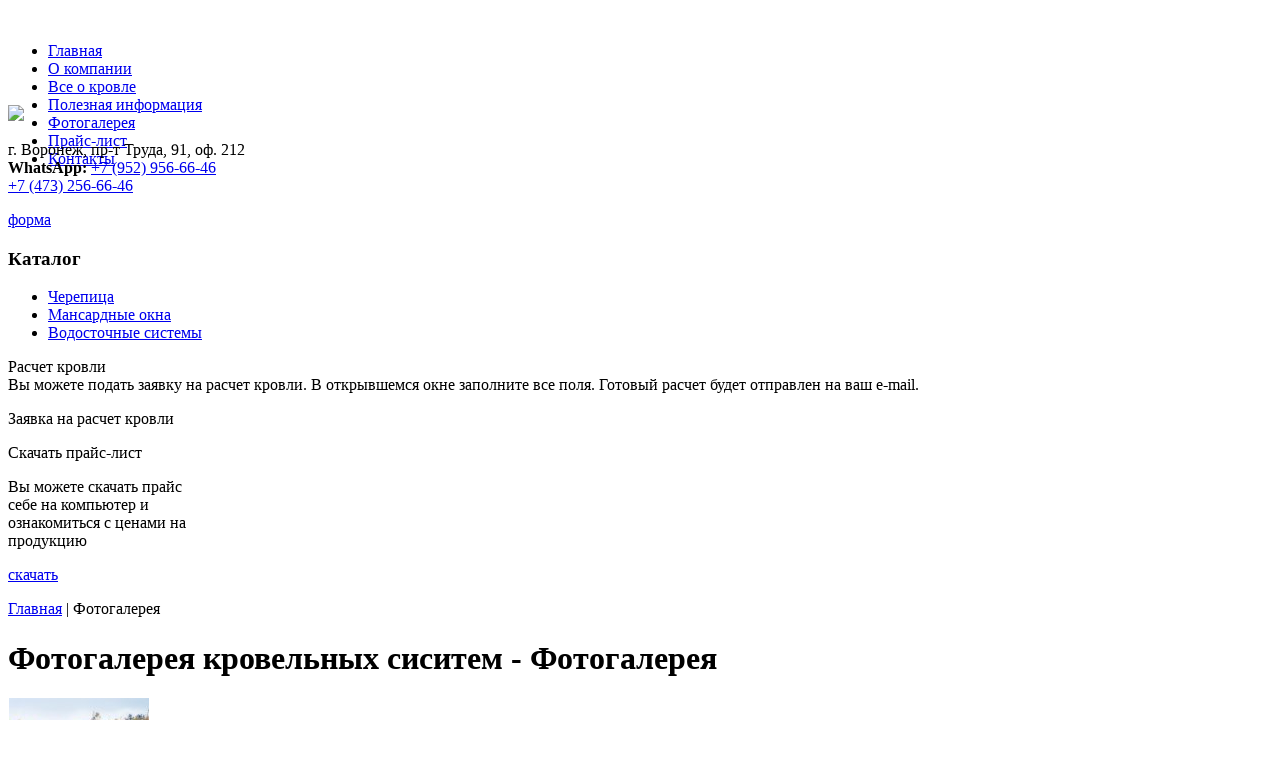

--- FILE ---
content_type: text/html; charset=utf-8
request_url: https://cksvrn.ru/photogalereya?start=20
body_size: 4156
content:
<!DOCTYPE html>
<html>
  <head>
      <base href="https://cksvrn.ru/photogalereya" />
  <meta http-equiv="content-type" content="text/html; charset=utf-8" />
  <meta name="keywords" content="фото, фотографии, фотогалерея" />
  <meta name="description" content="Просмотреть фотографии кровельных систем" />
  <meta name="generator" content="Joomla! - Open Source Content Management" />
  <title>Фотогалерея кровельных сиситем - Фотогалерея</title>
  <link href="/templates/cks/favicon.ico" rel="shortcut icon" type="image/vnd.microsoft.icon" />
  <link rel="stylesheet" href="/components/com_phocagallery/assets/phocagallery.css" type="text/css" />
  <link rel="stylesheet" href="/media/system/css/modal.css" type="text/css" />
  <link rel="stylesheet" href="/components/com_virtuemart/assets/css/vmsite-ltr.css" type="text/css" />
  <script src="/media/system/js/mootools-core.js" type="text/javascript"></script>
  <script src="/media/system/js/core.js" type="text/javascript"></script>
  <script src="/media/system/js/modal.js" type="text/javascript"></script>
  <script src="/components/com_virtuemart/assets/js/jquery.min.js" type="text/javascript"></script>
  <script src="/components/com_virtuemart/assets/js/jquery.noconflict.js" type="text/javascript"></script>
  <script type="text/javascript">

		window.addEvent('domready', function() {

			SqueezeBox.initialize({});
			SqueezeBox.assign($$('a.pg-modal-button'), {
				parse: 'rel'
			});
		});
  </script>
  <!--[if lt IE 8 ]>
<link rel="stylesheet" href="/components/com_phocagallery/assets/phocagalleryieall.css" type="text/css" />
<![endif]-->
  <style type="text/css">
 #phocagallery .pg-name {color: #b36b00 ;}
 .phocagallery-box-file {background: #fcfcfc ; border:1px solid #e8e8e8;margin: 5px;padding: 5px; }
 .phocagallery-box-file-first { background: url('/components/com_phocagallery/assets/images/shadow1.png') 50% 50% no-repeat; }
 .phocagallery-box-file:hover, .phocagallery-box-file.hover {border:1px solid #b36b00 ; background: #f5f5f5 ;}
.bgPhocaClass{
			background:#666666;
			filter:alpha(opacity=70);
			opacity: 0.7;
			-moz-opacity:0.7;
			z-index:1000;
			}
			.fgPhocaClass{
			background:#f6f6f6;
			filter:alpha(opacity=100);
			opacity: 1;
			-moz-opacity:1;
			z-index:1000;
			}
			.fontPhocaClass{
			color:#000000;
			z-index:1001;
			}
			.capfontPhocaClass, .capfontclosePhocaClass{
			color:#ffffff;
			font-weight:bold;
			z-index:1001;
			} </style>
<!--[if lt IE 8]>
<style type="text/css">
 .phocagallery-box-file-first { background: url('/components/com_phocagallery/assets/images/shadow1.png') 0px 0px no-repeat; }
 </style>
<![endif]-->
  <!--[if lt IE 7]>
<style type="text/css">
.phocagallery-box-file{
 background-color: expression(isNaN(this.js)?(this.js=1, this.onmouseover=new Function("this.className+=' hover';"), 
this.onmouseout=new Function("this.className=this.className.replace(' hover','');")):false););
}
 </style>
<![endif]-->
  <style type="text/css"> 
 #sbox-window {background-color:#6b6b6b;padding:2px} 
 #sbox-overlay {background-color:#000000;} 
 </style>

    <script src="https://cdnjs.cloudflare.com/ajax/libs/jquery/3.0.0/jquery.min.js"></script>
    <script src="https://cdnjs.cloudflare.com/ajax/libs/jquery-modal/0.9.1/jquery.modal.min.js"></script>
    <link rel="stylesheet" href="https://cdnjs.cloudflare.com/ajax/libs/jquery-modal/0.9.1/jquery.modal.min.css" />
    <meta name="yandex-verification" content="e211900f5822f709" />
    <link rel="stylesheet" href="/templates/cks/css/template.css" type="text/css" />
    <link href='http://fonts.googleapis.com/css?family=PT+Sans:400,400italic,700italic,700&subset=latin,cyrillic' rel='stylesheet' type='text/css'>
  <script src="/templates/cks/js/m-iframe.js"></script>
  </head>
<body>
  <div class="wrapper">
    <div class="header">
      <div style="height: 97px;width: 960px;"><a class="logo" href="/">
        <img alt="" title="" src="/templates/cks/images/logo.png" />
      </a>
        		<div class="moduletable_menu">
					
<ul class="menu">
<li class="item-101"><a href="/" >Главная</a></li><li class="item-102"><a href="/o-kompanii" >О компании</a></li><li class="item-103"><a href="/vse-o-krovle" >Все о кровле</a></li><li class="item-104"><a href="/poleznaya-informatsiya" >Полезная информация</a></li><li class="item-177 current active"><a href="/photogalereya" >Фотогалерея</a></li><li class="item-106"><a href="/prajs-list" >Прайс-лист</a></li><li class="item-105"><a href="/kontakty" >Контакты</a></li></ul>
		</div>
	</div>
        <div class="cntnr"><div class="banner"><a href="/cherepitca-braas"><img src="/templates/cks/images/banner.png"></a></div><div class="contact"><p>г. Воронеж, пр-т Труда, 91, оф. 212<br>
          <b>WhatsApp:</b> <a href="tel:89529566646">+7 (952) 956-66-46</a><br><a href="tel:84732566646">+7 (473) 256-66-46</a></p>
<a href="/forma">форма</a></div></div>
    </div>
     
    <div class="center">
      <div class="left">
         
      
        
       		<div class="moduletable catmod">
					<h3>Каталог</h3>
					
<ul class="VMmenu" id="VMmenu33_32921" >

<li class="VmClose">
	<div >
		<a href="/cherepitsa-braas" >Черепица</a>			<span class="VmArrowdown"> </span>
				</div>
</li>

<li class="VmClose">
	<div >
		<a href="/mansardnye-okna" >Мансардные окна</a>			<span class="VmArrowdown"> </span>
				</div>
</li>

<li class="VmClose">
	<div >
		<a href="/vodostochnye-sistemy" >Водосточные системы</a>	</div>
</li>
</ul>
		</div>
			<div class="moduletable-calculation calcinner">
					

<div class="custom-calculation calcinner"  >
	<div class="calc-title">Расчет кровли</div>
<div class="calc-desc">Вы можете подать заявку на расчет кровли. В открывшемся окне заполните все поля. Готовый расчет будет отправлен на ваш e-mail.</div>
<p><span id="onlineRequest" class="calc-button">Заявка на расчет кровли</span></p></div>
		</div>
			<div class="moduletable_price">
					

<div class="custom_price"  >
	<div class="h3">Скачать прайс-лист</div>
<p>Вы можете скачать прайс<br />себе на компьютер и <br />ознакомиться с ценами на<br />продукцию</p>
<p><a href="/prajs-list">скачать</a></p></div>
		</div>
	   
         
    </div>
      
      <div class="content">  
<div class="breadcrumbs">
<a href="/" class="pathway">Главная</a> | <span>Фотогалерея</span></div>

        
        <div id="phocagallery" class="pg-category-view">
<h1>Фотогалерея кровельных сиситем - Фотогалерея</h1><div style="clear:both"></div>

<div class="phocagallery-box-file_dif pg-box-image" style="height:158px; width:160px;">
<div class="phocagallery-box-file-first" style="height:118px;width:158px;margin:auto;">
<a class="pg-modal-button" title="" href="/photogalereya/3-fotogalereya/detail/128-8?tmpl=component" rel="{handler: 'iframe', size: {x: 680, y: 560}, overlayOpacity: 0.3}" ></a><img src="/images/phocagallery/photogalery/thumbs/phoca_thumb_m_8.jpg" alt="8" class="pg-image" />
</div>
<div style="clear:both"></div>


</div>

<div class="phocagallery-box-file_dif pg-box-image" style="height:158px; width:160px;">
<div class="phocagallery-box-file-first" style="height:118px;width:158px;margin:auto;">
<a class="pg-modal-button" title="" href="/photogalereya/3-fotogalereya/detail/129-08-21?tmpl=component" rel="{handler: 'iframe', size: {x: 680, y: 560}, overlayOpacity: 0.3}" ></a><img src="/images/phocagallery/photogalery/thumbs/phoca_thumb_m_08_21.jpg" alt="08_21" class="pg-image" />
</div>
<div style="clear:both"></div>


</div>

<div class="phocagallery-box-file_dif pg-box-image" style="height:158px; width:160px;">
<div class="phocagallery-box-file-first" style="height:118px;width:158px;margin:auto;">
<a class="pg-modal-button" title="" href="/photogalereya/3-fotogalereya/detail/130-9?tmpl=component" rel="{handler: 'iframe', size: {x: 680, y: 560}, overlayOpacity: 0.3}" ></a><img src="/images/phocagallery/photogalery/thumbs/phoca_thumb_m_9.jpg" alt="9" class="pg-image" />
</div>
<div style="clear:both"></div>


</div>

<div class="phocagallery-box-file_dif pg-box-image" style="height:158px; width:160px;">
<div class="phocagallery-box-file-first" style="height:118px;width:158px;margin:auto;">
<a class="pg-modal-button" title="" href="/photogalereya/3-fotogalereya/detail/131-09-18?tmpl=component" rel="{handler: 'iframe', size: {x: 680, y: 560}, overlayOpacity: 0.3}" ></a><img src="/images/phocagallery/photogalery/thumbs/phoca_thumb_m_09_18.jpg" alt="09_18" class="pg-image" />
</div>
<div style="clear:both"></div>


</div>

<div class="phocagallery-box-file_dif pg-box-image" style="height:158px; width:160px;">
<div class="phocagallery-box-file-first" style="height:118px;width:158px;margin:auto;">
<a class="pg-modal-button" title="" href="/photogalereya/3-fotogalereya/detail/132-10?tmpl=component" rel="{handler: 'iframe', size: {x: 680, y: 560}, overlayOpacity: 0.3}" ></a><img src="/images/phocagallery/photogalery/thumbs/phoca_thumb_m_10.jpg" alt="10" class="pg-image" />
</div>
<div style="clear:both"></div>


</div>

<div class="phocagallery-box-file_dif pg-box-image" style="height:158px; width:160px;">
<div class="phocagallery-box-file-first" style="height:118px;width:158px;margin:auto;">
<a class="pg-modal-button" title="" href="/photogalereya/3-fotogalereya/detail/133-10-29?tmpl=component" rel="{handler: 'iframe', size: {x: 680, y: 560}, overlayOpacity: 0.3}" ></a><img src="/images/phocagallery/photogalery/thumbs/phoca_thumb_m_10_29.jpg" alt="10_29" class="pg-image" />
</div>
<div style="clear:both"></div>


</div>

<div class="phocagallery-box-file_dif pg-box-image" style="height:158px; width:160px;">
<div class="phocagallery-box-file-first" style="height:118px;width:158px;margin:auto;">
<a class="pg-modal-button" title="" href="/photogalereya/3-fotogalereya/detail/134-11?tmpl=component" rel="{handler: 'iframe', size: {x: 680, y: 560}, overlayOpacity: 0.3}" ></a><img src="/images/phocagallery/photogalery/thumbs/phoca_thumb_m_11.jpg" alt="11" class="pg-image" />
</div>
<div style="clear:both"></div>


</div>

<div class="phocagallery-box-file_dif pg-box-image" style="height:158px; width:160px;">
<div class="phocagallery-box-file-first" style="height:118px;width:158px;margin:auto;">
<a class="pg-modal-button" title="" href="/photogalereya/3-fotogalereya/detail/135-11-28?tmpl=component" rel="{handler: 'iframe', size: {x: 680, y: 560}, overlayOpacity: 0.3}" ></a><img src="/images/phocagallery/photogalery/thumbs/phoca_thumb_m_11_28.jpg" alt="11_28" class="pg-image" />
</div>
<div style="clear:both"></div>


</div>

<div class="phocagallery-box-file_dif pg-box-image" style="height:158px; width:160px;">
<div class="phocagallery-box-file-first" style="height:118px;width:158px;margin:auto;">
<a class="pg-modal-button" title="" href="/photogalereya/3-fotogalereya/detail/136-12-24?tmpl=component" rel="{handler: 'iframe', size: {x: 680, y: 560}, overlayOpacity: 0.3}" ></a><img src="/images/phocagallery/photogalery/thumbs/phoca_thumb_m_12_24.jpg" alt="12_24" class="pg-image" />
</div>
<div style="clear:both"></div>


</div>

<div class="phocagallery-box-file_dif pg-box-image" style="height:158px; width:160px;">
<div class="phocagallery-box-file-first" style="height:118px;width:158px;margin:auto;">
<a class="pg-modal-button" title="" href="/photogalereya/3-fotogalereya/detail/137-12-28?tmpl=component" rel="{handler: 'iframe', size: {x: 680, y: 560}, overlayOpacity: 0.3}" ></a><img src="/images/phocagallery/photogalery/thumbs/phoca_thumb_m_12_28.jpg" alt="12_28" class="pg-image" />
</div>
<div style="clear:both"></div>


</div>

<div class="phocagallery-box-file_dif pg-box-image" style="height:158px; width:160px;">
<div class="phocagallery-box-file-first" style="height:118px;width:158px;margin:auto;">
<a class="pg-modal-button" title="" href="/photogalereya/3-fotogalereya/detail/138-13-21?tmpl=component" rel="{handler: 'iframe', size: {x: 680, y: 560}, overlayOpacity: 0.3}" ></a><img src="/images/phocagallery/photogalery/thumbs/phoca_thumb_m_13_21.jpg" alt="13_21" class="pg-image" />
</div>
<div style="clear:both"></div>


</div>

<div class="phocagallery-box-file_dif pg-box-image" style="height:158px; width:160px;">
<div class="phocagallery-box-file-first" style="height:118px;width:158px;margin:auto;">
<a class="pg-modal-button" title="" href="/photogalereya/3-fotogalereya/detail/139-13-25?tmpl=component" rel="{handler: 'iframe', size: {x: 680, y: 560}, overlayOpacity: 0.3}" ></a><img src="/images/phocagallery/photogalery/thumbs/phoca_thumb_m_13_25.jpg" alt="13_25" class="pg-image" />
</div>
<div style="clear:both"></div>


</div>

<div class="phocagallery-box-file_dif pg-box-image" style="height:158px; width:160px;">
<div class="phocagallery-box-file-first" style="height:118px;width:158px;margin:auto;">
<a class="pg-modal-button" title="" href="/photogalereya/3-fotogalereya/detail/140-14-13?tmpl=component" rel="{handler: 'iframe', size: {x: 680, y: 560}, overlayOpacity: 0.3}" ></a><img src="/images/phocagallery/photogalery/thumbs/phoca_thumb_m_14_13.jpg" alt="14_13" class="pg-image" />
</div>
<div style="clear:both"></div>


</div>

<div class="phocagallery-box-file_dif pg-box-image" style="height:158px; width:160px;">
<div class="phocagallery-box-file-first" style="height:118px;width:158px;margin:auto;">
<a class="pg-modal-button" title="" href="/photogalereya/3-fotogalereya/detail/141-14-25?tmpl=component" rel="{handler: 'iframe', size: {x: 680, y: 560}, overlayOpacity: 0.3}" ></a><img src="/images/phocagallery/photogalery/thumbs/phoca_thumb_m_14_25.jpg" alt="14_25" class="pg-image" />
</div>
<div style="clear:both"></div>


</div>

<div class="phocagallery-box-file_dif pg-box-image" style="height:158px; width:160px;">
<div class="phocagallery-box-file-first" style="height:118px;width:158px;margin:auto;">
<a class="pg-modal-button" title="" href="/photogalereya/3-fotogalereya/detail/142-15-23?tmpl=component" rel="{handler: 'iframe', size: {x: 680, y: 560}, overlayOpacity: 0.3}" ></a><img src="/images/phocagallery/photogalery/thumbs/phoca_thumb_m_15_23.jpg" alt="15_23" class="pg-image" />
</div>
<div style="clear:both"></div>


</div>

<div class="phocagallery-box-file_dif pg-box-image" style="height:158px; width:160px;">
<div class="phocagallery-box-file-first" style="height:118px;width:158px;margin:auto;">
<a class="pg-modal-button" title="" href="/photogalereya/3-fotogalereya/detail/143-15-26?tmpl=component" rel="{handler: 'iframe', size: {x: 680, y: 560}, overlayOpacity: 0.3}" ></a><img src="/images/phocagallery/photogalery/thumbs/phoca_thumb_m_15_26.jpg" alt="15_26" class="pg-image" />
</div>
<div style="clear:both"></div>


</div>

<div class="phocagallery-box-file_dif pg-box-image" style="height:158px; width:160px;">
<div class="phocagallery-box-file-first" style="height:118px;width:158px;margin:auto;">
<a class="pg-modal-button" title="" href="/photogalereya/3-fotogalereya/detail/144-16-22?tmpl=component" rel="{handler: 'iframe', size: {x: 680, y: 560}, overlayOpacity: 0.3}" ></a><img src="/images/phocagallery/photogalery/thumbs/phoca_thumb_m_16_22.jpg" alt="16_22" class="pg-image" />
</div>
<div style="clear:both"></div>


</div>

<div class="phocagallery-box-file_dif pg-box-image" style="height:158px; width:160px;">
<div class="phocagallery-box-file-first" style="height:118px;width:158px;margin:auto;">
<a class="pg-modal-button" title="" href="/photogalereya/3-fotogalereya/detail/145-16-25?tmpl=component" rel="{handler: 'iframe', size: {x: 680, y: 560}, overlayOpacity: 0.3}" ></a><img src="/images/phocagallery/photogalery/thumbs/phoca_thumb_m_16_25.jpg" alt="16_25" class="pg-image" />
</div>
<div style="clear:both"></div>


</div>

<div class="phocagallery-box-file_dif pg-box-image" style="height:158px; width:160px;">
<div class="phocagallery-box-file-first" style="height:118px;width:158px;margin:auto;">
<a class="pg-modal-button" title="" href="/photogalereya/3-fotogalereya/detail/146-17-19?tmpl=component" rel="{handler: 'iframe', size: {x: 680, y: 560}, overlayOpacity: 0.3}" ></a><img src="/images/phocagallery/photogalery/thumbs/phoca_thumb_m_17_19.jpg" alt="17_19" class="pg-image" />
</div>
<div style="clear:both"></div>


</div>

<div class="phocagallery-box-file_dif pg-box-image" style="height:158px; width:160px;">
<div class="phocagallery-box-file-first" style="height:118px;width:158px;margin:auto;">
<a class="pg-modal-button" title="" href="/photogalereya/3-fotogalereya/detail/147-17-22?tmpl=component" rel="{handler: 'iframe', size: {x: 680, y: 560}, overlayOpacity: 0.3}" ></a><img src="/images/phocagallery/photogalery/thumbs/phoca_thumb_m_17_22.jpg" alt="17_22" class="pg-image" />
</div>
<div style="clear:both"></div>


</div><div style="clear:both"></div><div>&nbsp;</div><form action="https://cksvrn.ru/photogalereya?start=20" method="post" name="adminForm">
<div class="pg-center"><div class="pagination"><div style="margin:0 10px 0 10px;display:inline;" class="sectiontablefooter" id="pg-pagination" ><ul><li class="pagination-start"><a title="В начало" href="/photogalereya?limitstart=0" class="pagenav">В начало</a></li><li class="pagination-prev"><a title="Назад" href="/photogalereya?limitstart=0" class="pagenav">Назад</a></li><li><a title="1" href="/photogalereya?limitstart=0" class="pagenav">1</a></li><li><span class="pagenav">2</span></li><li><a title="3" href="/photogalereya?start=40" class="pagenav">3</a></li><li class="pagination-next"><a title="Вперёд" href="/photogalereya?start=40" class="pagenav">Вперёд</a></li><li class="pagination-end"><a title="В конец" href="/photogalereya?start=40" class="pagenav">В конец</a></li></ul></div></div></div>
<input type="hidden" name="controller" value="category" /><input type="hidden" name="98bbd69b3f5ad77f290eebaeec80cf8d" value="1" /></form></div>
<div>&nbsp;</div>
      </div></div>
    
      <div class="footer">
          <p class="copy">Центр Кровельных Систем, © 2014</p>
          <p class="phone">г. Воронеж, пр-т Труда, 91 <br>
+7 (473) 256-66-46</p>
      <p class="foot">Создание сайта - <a href="http://www.umnoe-seo.ru/" target="_blank">Компания «Умное SEO»</a> </p>
      </div> 
  </div>    

<!-- Yandex.Metrika counter -->
<script type="text/javascript">
    (function(m,e,t,r,i,k,a){
        m[i]=m[i]||function(){(m[i].a=m[i].a||[]).push(arguments)};
        m[i].l=1*new Date();
        for (var j = 0; j < document.scripts.length; j++) {if (document.scripts[j].src === r) { return; }}
        k=e.createElement(t),a=e.getElementsByTagName(t)[0],k.async=1,k.src=r,a.parentNode.insertBefore(k,a)
    })(window, document,'script','https://mc.yandex.ru/metrika/tag.js', 'ym');

    ym(75239923, 'init', {clickmap:true, accurateTrackBounce:true, trackLinks:true});
</script>
<noscript><div><img src="https://mc.yandex.ru/watch/75239923" style="position:absolute; left:-9999px;" alt="" /></div></noscript>
<!-- /Yandex.Metrika counter -->



  <div id="zakaz" class="modal fade">
    <div class="modal-dialog">
      <div class="modal-content">
        <div class="modal-body">
          
        </div>
      </div>
    </div>
  </div>
  <script>
    jQuery.noConflict();
  jQuery(document).ready(function($){
    $(".itm-button").click(function (e) {
      e.preventDefault();
            $("#zakaz").modal('show');
        });
    });
    
  </script>
</body>
</html>